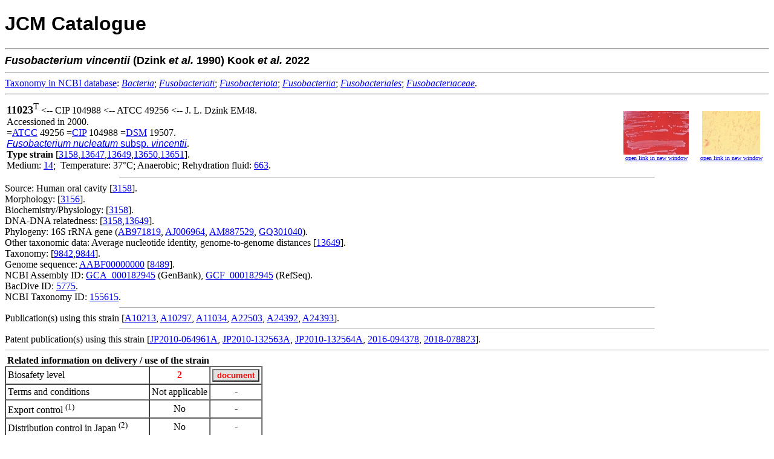

--- FILE ---
content_type: text/html; charset=utf-8
request_url: https://www.jcm.riken.jp/cgi-bin/jcm/jcm_number?JCM=11023
body_size: 2991
content:
<!DOCTYPE html
	PUBLIC "-//W3C//DTD XHTML 1.0 Transitional//EN"
	 "http://www.w3.org/TR/xhtml1/DTD/xhtml1-transitional.dtd">
<html xmlns="http://www.w3.org/1999/xhtml" lang="en-US" xml:lang="en-US">
<head>
<title>JCM 11023 - JCM Catalogue</title>
<link rel="stylesheet" type="text/css" href="../lightbox/css/lightbox.css" media="screen"/>
<script src="../lightbox/js/jquery.min.js" type="text/javascript"></script>
<script src="../lightbox/js/lightbox.js" type="text/javascript"></script>
<meta http-equiv="Content-Type" content="text/html; charset=utf-8" />
</head>
<body bgcolor="#FFFFFF">
<!-- Global site tag (gtag.js) - Google Analytics -->
<script async src="https://www.googletagmanager.com/gtag/js?id=UA-49139209-3"></script>
<script>
  window.dataLayer = window.dataLayer || [];
  function gtag(){dataLayer.push(arguments);}
  gtag('js', new Date());
  gtag('config', 'UA-49139209-3');
</script>


<H1><FONT FACE="Arial,Helvetica">JCM Catalogue</FONT></H1>

<HR>
<FONT SIZE=+1 FACE="Arial,Helvetica"><STRONG><I>Fusobacterium</I> <I>vincentii</I> (Dzink <I>et al.</I>  1990) Kook <I>et al.</I>  2022 </STRONG></FONT><BR><hr>
<a href="https://www.ncbi.nlm.nih.gov/taxonomy/" target="_blank">Taxonomy&nbsp;in&nbsp;NCBI&nbsp;database</a>: <a href="https://www.ncbi.nlm.nih.gov/taxonomy/?term=Bacteria" target="_blank"><i>Bacteria</i></a>;  <a href="https://www.ncbi.nlm.nih.gov/taxonomy/?term=Fusobacteriati" target="_blank"><i>Fusobacteriati</i></a>;  <a href="https://www.ncbi.nlm.nih.gov/taxonomy/?term=Fusobacteriota" target="_blank"><i>Fusobacteriota</i></a>;  <a href="https://www.ncbi.nlm.nih.gov/taxonomy/?term=Fusobacteriia" target="_blank"><i>Fusobacteriia</i></a>;  <a href="https://www.ncbi.nlm.nih.gov/taxonomy/?term=Fusobacteriales" target="_blank"><i>Fusobacteriales</i></a>; <a href="https://www.ncbi.nlm.nih.gov/taxonomy/?term=Fusobacteriaceae" target="_blank"><i>Fusobacteriaceae</i></a>.<br>
<hr>
<table border="0" width="100%">
<tr>
<td>
<FONT SIZE=4><B>11023</B><sup>T</sup></FONT> &lt;--&nbsp;CIP 104988 &lt;--&nbsp;ATCC 49256 &lt;--&nbsp;J. L. Dzink EM48.<BR>Accessioned in 2000.
<BR>
 =<A HREF="https://jcm.brc.riken.jp/en/abbr_e#ATCC">ATCC</A> 49256 =<A HREF="https://jcm.brc.riken.jp/en/abbr_e#CIP">CIP</A> 104988 =<A HREF="https://jcm.brc.riken.jp/en/abbr_e#DSM">DSM</A> 19507.<BR><A HREF="/cgi-bin/jcm/jcm_keyword?AN=Fusobacterium&BN=nucleatum&CN=vincentii&DN="><FONT FACE="Arial,Helvetica"><I>Fusobacterium nucleatum </I>subsp.<I> vincentii</I></FONT></A>.
<BR><B><font color="black">Type strain</font></B> [<a href="/cgi-bin/jcm/jcm_ref?REF=3158">3158</a>,<a href="/cgi-bin/jcm/jcm_ref?REF=13647">13647</a>,<a href="/cgi-bin/jcm/jcm_ref?REF=13649">13649</a>,<a href="/cgi-bin/jcm/jcm_ref?REF=13650">13650</a>,<a href="/cgi-bin/jcm/jcm_ref?REF=13651">13651</a>].<BR>Medium:  <A HREF="/cgi-bin/jcm/jcm_grmd?GRMD=14">14</A>;&nbsp;
Temperature: 37&#176;C; Anaerobic;&nbsp;Rehydration fluid:  <A HREF="/cgi-bin/jcm/jcm_grmd?GRMD=663">663</A>.
<BR>
</td>
<td align="center" width="120">
<a href="/JCM/img/JCM11023A.jpg" rel="lightbox[11023]" title="Colonies on EG agar plate after 4-day incubation at 37&#176;C under anaerobic conditions."><img src="/JCM/img/thumbnail/JCM11023A_thumb.jpg" height="72"></a><br>
<a href="jcmimg_view?jcm=11023&fid=A" target="_blank"><font size="-2">open link in new window</font></a>
</td>
<td align="center" width="120">
<a href="/JCM/img/JCM11023B.jpg" rel="lightbox[11023]" title="Cells on EG agar plate after 4-day incubation at 37&#176;C under anaerobic conditions."><img src="/JCM/img/thumbnail/JCM11023B_thumb.jpg" height="72"></a><br>
<a href="jcmimg_view?jcm=11023&fid=B" target="_blank"><font size="-2">open link in new window</font></a>
</td>
</tr>
</table>

<HR width="70%" size="1">
Source: Human oral cavity [<a href="/cgi-bin/jcm/jcm_ref?REF=3158">3158</a>].<BR>
Morphology: [<a href="/cgi-bin/jcm/jcm_ref?REF=3156">3156</a>].<BR>
Biochemistry/Physiology: [<a href="/cgi-bin/jcm/jcm_ref?REF=3158">3158</a>].<BR>
DNA-DNA relatedness: [<a href="/cgi-bin/jcm/jcm_ref?REF=3158">3158</a>,<a href="/cgi-bin/jcm/jcm_ref?REF=13649">13649</a>].<BR>
Phylogeny: 16S rRNA gene (<A HREF="https://www.ncbi.nlm.nih.gov/nuccore/AB971819">AB971819</A>, <A HREF="https://www.ncbi.nlm.nih.gov/nuccore/AJ006964">AJ006964</A>, <A HREF="https://www.ncbi.nlm.nih.gov/nuccore/AM887529">AM887529</A>, <A HREF="https://www.ncbi.nlm.nih.gov/nuccore/GQ301040">GQ301040</A>).<BR>
Other taxonomic data: Average nucleotide identity, genome-to-genome distances [<a href="/cgi-bin/jcm/jcm_ref?REF=13649">13649</a>].<BR>
Taxonomy: [<a href="/cgi-bin/jcm/jcm_ref?REF=9842">9842</a>,<a href="/cgi-bin/jcm/jcm_ref?REF=9844">9844</a>].<BR>
Genome sequence: <A HREF="https://www.ncbi.nlm.nih.gov/nuccore/AABF00000000">AABF00000000</A> [<a href="/cgi-bin/jcm/jcm_ref?REF=8489">8489</a>].<BR>
NCBI Assembly ID: <a href="https://www.ncbi.nlm.nih.gov/assembly/GCA_000182945" target="_blank">GCA_000182945</a> (GenBank), <a href="https://www.ncbi.nlm.nih.gov/assembly/GCF_000182945" target="_blank">GCF_000182945</a> (RefSeq).<br>
BacDive ID: <a href="https://bacdive.dsmz.de/strain/5775" target="_blank">5775</a>.<br>
NCBI Taxonomy ID: <a href="https://www.ncbi.nlm.nih.gov/Taxonomy/Browser/wwwtax.cgi?id=155615&lvl=0" target="_blank">155615</a>.<br>
<HR width="70%" size="1">
Publication(s) using this strain [<a href="https://jcm.brc.riken.jp/en/result/reflist2010#A10213" target="_blank">A10213</a>, <a href="https://jcm.brc.riken.jp/en/result/reflist2010#A10297" target="_blank">A10297</a>, <a href="https://jcm.brc.riken.jp/en/result/reflist2011#A11034" target="_blank">A11034</a>, <a href="https://jcm.brc.riken.jp/en/result/reflist2022#A22503" target="_blank">A22503</a>, <a href="https://jcm.brc.riken.jp/en/result/reflist2024#A24392" target="_blank">A24392</a>, <a href="https://jcm.brc.riken.jp/en/result/reflist2024#A24393" target="_blank">A24393</a>].
<HR width="70%" size="1">
Patent publication(s) using this strain [<a href="https://jcm.brc.riken.jp/en/result/patlist2010#JP2010-064961A" target="_blank">JP2010-064961A</a>, <a href="https://jcm.brc.riken.jp/en/result/patlist2010#JP2010-132563A" target="_blank">JP2010-132563A</a>, <a href="https://jcm.brc.riken.jp/en/result/patlist2010#JP2010-132564A" target="_blank">JP2010-132564A</a>, <a href="https://jcm.brc.riken.jp/en/result/patlist2016#2016-094378" target="_blank">2016-094378</a>, <a href="https://jcm.brc.riken.jp/en/result/patlist2018#2018-078823" target="_blank">2018-078823</a>].
<hr size="1">
&nbsp;<b>Related information on delivery / use of the strain</b>
<table border="1" cellpadding="3" cellspacing="0">
<tr>
<td colspan="2">Biosafety level</td>
<td align="center"><font color="red"><b>2</b></font></td>
<td align="center"><input type="button" value="document" style="font-weight:bold;color:red;cursor:pointer;background-color:#E1E1E1;" onClick="window.open('https://jcm.brc.riken.jp/en/ordering_e#documents')"></td>
</tr>
<tr>
<td colspan="2">Terms and conditions</td>
<td align="center">Not applicable</td>
<td align="center">-</td>
</tr>
<tr>
<td colspan="2">Export control <sup>(1)</sup></td>
<td align="center">No</td>
<td align="center">-</td>
</tr>
<tr>
<td colspan="2">Distribution control in Japan <sup>(2)</sup></td>
<td align="center">No</td>
<td align="center">-</td>
<tr>
<td colspan="2">Genetically modified microorganism</td>
<td align="center">No</td>
<td align="center">-</td>
</tr>
<tr>
<td colspan="2">Technical information</td>
<td align="center">-</td>
<td align="center">-</td>
</tr>
<tr>
<td colspan="2">Additional information</td>
<td align="center">-</td>
<td align="center">-</td>
</tr>
</table>
&nbsp;(1) in complying with the Foreign Exchange and Foreign Trade Control Law of Japan<br>
&nbsp;(2) in complying with the Plant Protection Law of Japan<br>
<br>
&nbsp;<b>Delivery category</b>
<table border="1" cellpadding="3" cellspacing="0">
<tr>
<td align="center">Domestic</td>
<td align="center"><b>A</b> (Freeze-dried or L-dried culture) or <b>C</b> (Actively growing culture on request)</td>
<td align="center"><input type="button" value="information" style="font-weight:bold;cursor:pointer;background-color:#E1E1E1;" onClick="window.open('https://jcm.brc.riken.jp/ja/ordering#payment')"></td>
</tr>
<tr>
<td align="center">Overseas</td>
<td align="center"><b>A</b> (Freeze-dried or L-dried culture) or <b>C</b> (Actively growing culture on request)</td>
<td align="center"><input type="button" value="information" style="font-weight:bold;cursor:pointer;background-color:#E1E1E1;" onClick="window.open('https://jcm.brc.riken.jp/en/ordering_e#fee')"></td>
</tr>
</table>
<hr size="1">
Viability and purity assays of this product were performed at the time of production as part of quality control. The authenticity of the culture was confirmed by analyzing an appropriate gene sequence, e.g., the 16S rRNA gene for prokaryotes, the D1/D2 region of LSU rRNA gene, the ITS region of the nuclear rRNA operon, etc. for eukaryotes. The characteristics and/or functions of the strain appearing in the catalogue are based on information from the corresponding literature and JCM does not guarantee them.
<HR><img src="/JCM/images/circle.png" alt="-">&nbsp;<a href="https://jcm.brc.riken.jp/en/ordering_e">Instructions for an order</a>
<br>
<img src="/JCM/images/circle.png" alt="-">&nbsp;<a href="https://jcm.brc.riken.jp/en/">Go to JCM Top Page</a>
<br>
<img src="/JCM/images/circle.png" alt="-">&nbsp;<a href="/JCM/list/">Go to List of JCM strains</a>
<br><br>
<div align="center">Copyright &copy; 2026 Microbe Division (JCM) - All Rights Reserved</div>
</BODY>

</HTML>